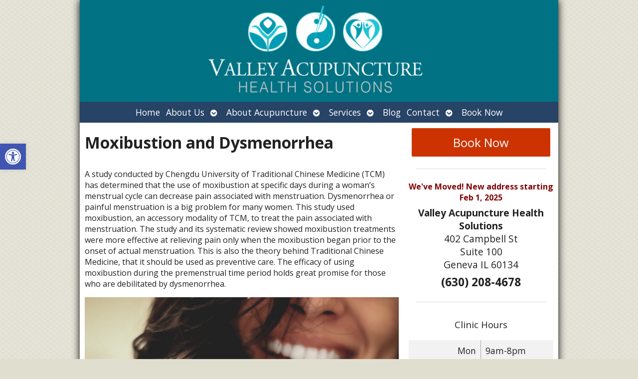

--- FILE ---
content_type: text/css
request_url: https://valleyacu.com/wp-content/APW-Customization/custom-style.css?ver=6.8.3
body_size: 405
content:
/* CUSTOM STYLES FOR CLIENT'S SITE */

/* BACKGROUND */
body {
	background:none;
	background-color: #e0decf;
	background-image: url(patterns/ecailles.png);
	background-repeat:repeat;
}

/* MAIN COLUMN BACKGROUND */
#wrapper{
	background:none;
	background-color:#fff;
	box-shadow: 0 0 1em #000;
}

/* LINK COLOR */
a:link, a:visited {
	color:#4c85b1;
}
a:hover, a:active {
	color: #C30;
}

/* SIDE COLUMN BACKGROUND */
#sidebar {
	background-color: #fff;
}
/* SIDEBAR DIVIDER COLOR */

.divider {
	border-bottom: #888;
}

/* MAIN BANNER IMAGE */
#branding {
	background-image:url(headers/custom.jpg);
	height:201px;
}

/* DARK/BOLD COLOR FOR MENU & BUTTONS */
#footbutton a,
.edit-link a,
#nav,
#search,
ul.menu>li>a,
ul.sub-menu,
.widget_ns_mailchimp,
.seasonal-tabs a.current,
.navigation p a,
.page-link a,
.WWT_tabs li a.current,
#apwFlashy,
#QandA h2.current,
.navi a.active {
	background-color: #274366;
	color: #fff ;
}

/* BUTTON HOVER COLOR */
#footbutton a:hover,
.edit-link a:hover,
.seasonal-tabs a:hover,
.navigation p a:hover,
.page-link a:hover,
.WWT_tabs li a:hover,
.navi a:hover {
	background-color: #06C;
	color: #fff;
}

/* CALL-TO-ACTION WIDGET BG COLOR */
#apwContact a {
	background-color: #C30;
}
/* CALL-TO-ACTION WIDGET TEXT COLOR */
#apwFlashy a, #apwContact a {
	color:#fff;
}
/* CALL-TO-ACTION WIDGET HOVER COLOR */
#apwContact a:hover, #apwContact a:active {
	background-color: #F90;
}
#search {
top: 0px;
background-color: transparent;
}


--- FILE ---
content_type: application/javascript
request_url: https://valleyacu.com/wp-content/themes/AcuPerfectWebsitesv2/includes/apw-scripts.js?ver=6.8.3
body_size: 1227
content:
/* APW THEME FOOTER SCRIPTS */


    jQuery(document).ready(function($){  
		
//		 initialize slick - testimonials
		$(".testiScroll").slick({
			autoplay: true,
			speed: 600,
			autoplaySpeed: 5000,
			arrows: false,
			dots: true,
			adaptiveHeight: false,
			fade: true
		});
		
		if ( $( "#content .nivoSlider" ).length || $( ".textwidget .nivoSlider") ) {

			var initNivoWidth = $(".nivoSlider").width();
			var initNivoHeight = $(".nivoSlider").height();
			var nivoRatio = initNivoHeight / initNivoWidth;
			if( initNivoHeight > 0) {
				
				$(".nivoSlider").css("width","100%");
				
				smartNivoResize();
					
				$(window).resize(function() {
					smartNivoResize();
				});
			}
		
		}
		
		function smartNivoResize() {
			var setNivoHeight = $(".nivoSlider").width() * nivoRatio;
			$(".nivoSlider").css("height",setNivoHeight);
		}
        
         // FOOTER COLOR CONTRAST CODE
        $.fn.contrastColorFooter = function() {
            return this.each(function() {
                var bg = $(this).css('background-color');
                //get r,g,b and decide
                var rgb = bg.replace(/^(rgb|rgba)\(/,'').replace(/\)jQuery/,'').replace(/\s/g,'').replace(')','').split(','); 
                var yiq = ((rgb[0]*299)+(rgb[1]*587)+(rgb[2]*114))/1000;
                //console.log(yiq);
                if(yiq >= 156) {
                    $(this).addClass('light-color');
                }
            });
        };

        $('#footer').contrastColorFooter();
        $('#nav').contrastColorFooter();
		
		$(".menu-item-has-children").on('mouseenter', function () {

			var elm = $(this).children('ul.sub-menu');
			var off = elm.offset();
			var t = off.top;
			var l = off.left;
			var h = elm.height();
			var w = elm.width();
			var docH = $(window).height();
			var docW = $(window).width();

			var isEntirelyVisible = (t > 0 && l > 0 && t + h < docH && l+ w < docW);

			if ( ! isEntirelyVisible ) {
				$(this).children('ul.sub-menu').addClass('edge');
			} 
		});
		
		$(".sub-menu .menu-item-has-children").on('mouseleave', function () {
			//$(this).removeClass('edge');
		});
		
		// NAV MENU ACCESSIBILITY - KEYBOARDS//
		
		// Add classes and attributes
		$('.menu-item-has-children > a').after("<a href=\"#\" class=\"navArrowDown\"><span class=\"sr-only\">Open submenu</a>");
		$('.menu-item-has-children > a.navArrowDown').attr('aria-expanded', 'false');
		$('.menu-item-has-children > a.navArrowDown').attr('aria-haspopup', 'true');
		$('.menu-item-has-children > ul.sub-menu a').attr('tabindex', '-1');
		$('.menu-item-has-children > ul.sub-menu').addClass('closed');
		
		// On sub-menu arrow click...
		$('.menu-item-has-children .navArrowDown').click(function() {
			
			
			// Close other open sub-menus
			$(this).parent("ul.menu>li.menu-item-has-children").siblings().find("ul.sub-menu").addClass('closed');
			$(this).parent("ul.menu>li.menu-item-has-children").siblings().find("ul.sub-menu").removeClass('open');
			$(this).parent("ul.menu>li.menu-item-has-children").siblings().find(".navArrowDown").removeClass('navArrowUp');
			$(this).parent("ul.menu>li.menu-item-has-children").siblings().find("ul.sub-menu").attr('aria-expanded', 'false');
			$(this).parent("ul.menu>li.menu-item-has-children").siblings().find("ul.sub-menu a").attr('tabindex', '-1');

			// Toggle current sub-menu open
			$(this).siblings("ul.sub-menu").toggleClass('open');
			$(this).siblings("ul.sub-menu").toggleClass('closed');
			$(this).toggleClass('navArrowUp');
			
			// Toggle tabindex and aria attributes
			if ($(this).siblings("ul.sub-menu").hasClass('open')){
				$(this).attr('aria-expanded', 'true');
				$(this).siblings("ul.sub-menu.open").find("a").attr('tabindex', '0');
			} else {
				$(this).attr('aria-expanded', 'false');
				$(this).siblings("ul.sub-menu.closed").find("a").attr('tabindex', '-1');
			}
		})
		
		$('.menu-item-has-children .navArrowDown').keydown(function() {
			//$(this).siblings("ul.sub-menu").addClass('open');
			
			var elm = $(this).siblings("ul.sub-menu");
			var off = elm.offset();
			var t = off.top;
			var l = off.left;
			var h = elm.height();
			var w = elm.width();
			var docH = $(window).height();
			var docW = $(window).width();

			var isEntirelyVisible = (t > 0 && l > 0 && t + h < docH && l+ w < docW);

			if ( ! isEntirelyVisible ) {
				$(this).siblings("ul.sub-menu").addClass('edge');
			} 
			
		})
		
		
		// Add iframe title to Google Map / Youtube
		$('iframe[src*="google.com/maps"]').not('[title]').attr("title", "Google Map of Business");
		$('iframe[src*="youtu"]').not('[title]').attr("title", "Youtube Video Embed");
		
		// Move skip to content link to start of Body
		$('.skip-to-content-link').prependTo('body');
		
		// Stick an element
		$(".stickMe").sticky();
		
		
		Shadowbox.init();
	
	});
